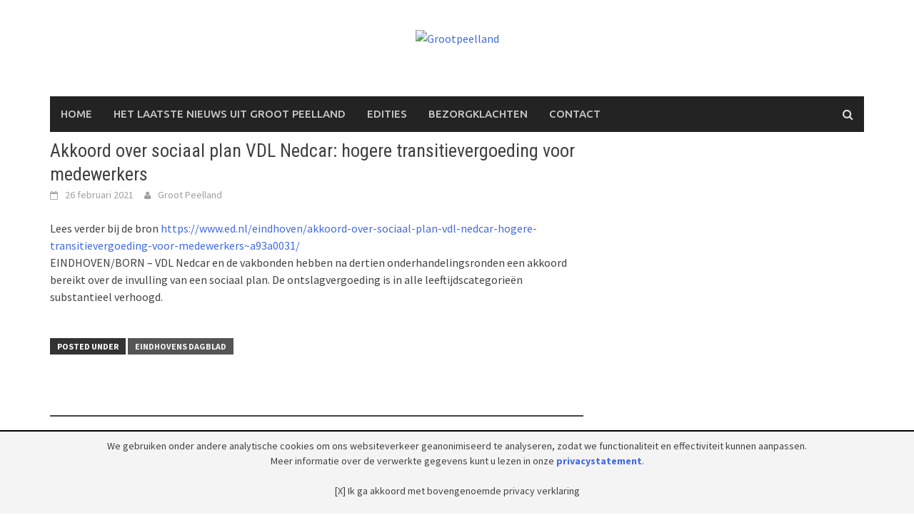

--- FILE ---
content_type: text/html; charset=utf-8
request_url: https://www.google.com/recaptcha/api2/anchor?ar=1&k=6Lc37IcUAAAAAFqkjn1wcCdtr6Ooz5UPBIjDbqSn&co=aHR0cHM6Ly93d3cuZ3Jvb3RwZWVsbGFuZC5ubDo0NDM.&hl=en&v=TkacYOdEJbdB_JjX802TMer9&size=invisible&anchor-ms=20000&execute-ms=15000&cb=m5bmkh15afu7
body_size: 45215
content:
<!DOCTYPE HTML><html dir="ltr" lang="en"><head><meta http-equiv="Content-Type" content="text/html; charset=UTF-8">
<meta http-equiv="X-UA-Compatible" content="IE=edge">
<title>reCAPTCHA</title>
<style type="text/css">
/* cyrillic-ext */
@font-face {
  font-family: 'Roboto';
  font-style: normal;
  font-weight: 400;
  src: url(//fonts.gstatic.com/s/roboto/v18/KFOmCnqEu92Fr1Mu72xKKTU1Kvnz.woff2) format('woff2');
  unicode-range: U+0460-052F, U+1C80-1C8A, U+20B4, U+2DE0-2DFF, U+A640-A69F, U+FE2E-FE2F;
}
/* cyrillic */
@font-face {
  font-family: 'Roboto';
  font-style: normal;
  font-weight: 400;
  src: url(//fonts.gstatic.com/s/roboto/v18/KFOmCnqEu92Fr1Mu5mxKKTU1Kvnz.woff2) format('woff2');
  unicode-range: U+0301, U+0400-045F, U+0490-0491, U+04B0-04B1, U+2116;
}
/* greek-ext */
@font-face {
  font-family: 'Roboto';
  font-style: normal;
  font-weight: 400;
  src: url(//fonts.gstatic.com/s/roboto/v18/KFOmCnqEu92Fr1Mu7mxKKTU1Kvnz.woff2) format('woff2');
  unicode-range: U+1F00-1FFF;
}
/* greek */
@font-face {
  font-family: 'Roboto';
  font-style: normal;
  font-weight: 400;
  src: url(//fonts.gstatic.com/s/roboto/v18/KFOmCnqEu92Fr1Mu4WxKKTU1Kvnz.woff2) format('woff2');
  unicode-range: U+0370-0377, U+037A-037F, U+0384-038A, U+038C, U+038E-03A1, U+03A3-03FF;
}
/* vietnamese */
@font-face {
  font-family: 'Roboto';
  font-style: normal;
  font-weight: 400;
  src: url(//fonts.gstatic.com/s/roboto/v18/KFOmCnqEu92Fr1Mu7WxKKTU1Kvnz.woff2) format('woff2');
  unicode-range: U+0102-0103, U+0110-0111, U+0128-0129, U+0168-0169, U+01A0-01A1, U+01AF-01B0, U+0300-0301, U+0303-0304, U+0308-0309, U+0323, U+0329, U+1EA0-1EF9, U+20AB;
}
/* latin-ext */
@font-face {
  font-family: 'Roboto';
  font-style: normal;
  font-weight: 400;
  src: url(//fonts.gstatic.com/s/roboto/v18/KFOmCnqEu92Fr1Mu7GxKKTU1Kvnz.woff2) format('woff2');
  unicode-range: U+0100-02BA, U+02BD-02C5, U+02C7-02CC, U+02CE-02D7, U+02DD-02FF, U+0304, U+0308, U+0329, U+1D00-1DBF, U+1E00-1E9F, U+1EF2-1EFF, U+2020, U+20A0-20AB, U+20AD-20C0, U+2113, U+2C60-2C7F, U+A720-A7FF;
}
/* latin */
@font-face {
  font-family: 'Roboto';
  font-style: normal;
  font-weight: 400;
  src: url(//fonts.gstatic.com/s/roboto/v18/KFOmCnqEu92Fr1Mu4mxKKTU1Kg.woff2) format('woff2');
  unicode-range: U+0000-00FF, U+0131, U+0152-0153, U+02BB-02BC, U+02C6, U+02DA, U+02DC, U+0304, U+0308, U+0329, U+2000-206F, U+20AC, U+2122, U+2191, U+2193, U+2212, U+2215, U+FEFF, U+FFFD;
}
/* cyrillic-ext */
@font-face {
  font-family: 'Roboto';
  font-style: normal;
  font-weight: 500;
  src: url(//fonts.gstatic.com/s/roboto/v18/KFOlCnqEu92Fr1MmEU9fCRc4AMP6lbBP.woff2) format('woff2');
  unicode-range: U+0460-052F, U+1C80-1C8A, U+20B4, U+2DE0-2DFF, U+A640-A69F, U+FE2E-FE2F;
}
/* cyrillic */
@font-face {
  font-family: 'Roboto';
  font-style: normal;
  font-weight: 500;
  src: url(//fonts.gstatic.com/s/roboto/v18/KFOlCnqEu92Fr1MmEU9fABc4AMP6lbBP.woff2) format('woff2');
  unicode-range: U+0301, U+0400-045F, U+0490-0491, U+04B0-04B1, U+2116;
}
/* greek-ext */
@font-face {
  font-family: 'Roboto';
  font-style: normal;
  font-weight: 500;
  src: url(//fonts.gstatic.com/s/roboto/v18/KFOlCnqEu92Fr1MmEU9fCBc4AMP6lbBP.woff2) format('woff2');
  unicode-range: U+1F00-1FFF;
}
/* greek */
@font-face {
  font-family: 'Roboto';
  font-style: normal;
  font-weight: 500;
  src: url(//fonts.gstatic.com/s/roboto/v18/KFOlCnqEu92Fr1MmEU9fBxc4AMP6lbBP.woff2) format('woff2');
  unicode-range: U+0370-0377, U+037A-037F, U+0384-038A, U+038C, U+038E-03A1, U+03A3-03FF;
}
/* vietnamese */
@font-face {
  font-family: 'Roboto';
  font-style: normal;
  font-weight: 500;
  src: url(//fonts.gstatic.com/s/roboto/v18/KFOlCnqEu92Fr1MmEU9fCxc4AMP6lbBP.woff2) format('woff2');
  unicode-range: U+0102-0103, U+0110-0111, U+0128-0129, U+0168-0169, U+01A0-01A1, U+01AF-01B0, U+0300-0301, U+0303-0304, U+0308-0309, U+0323, U+0329, U+1EA0-1EF9, U+20AB;
}
/* latin-ext */
@font-face {
  font-family: 'Roboto';
  font-style: normal;
  font-weight: 500;
  src: url(//fonts.gstatic.com/s/roboto/v18/KFOlCnqEu92Fr1MmEU9fChc4AMP6lbBP.woff2) format('woff2');
  unicode-range: U+0100-02BA, U+02BD-02C5, U+02C7-02CC, U+02CE-02D7, U+02DD-02FF, U+0304, U+0308, U+0329, U+1D00-1DBF, U+1E00-1E9F, U+1EF2-1EFF, U+2020, U+20A0-20AB, U+20AD-20C0, U+2113, U+2C60-2C7F, U+A720-A7FF;
}
/* latin */
@font-face {
  font-family: 'Roboto';
  font-style: normal;
  font-weight: 500;
  src: url(//fonts.gstatic.com/s/roboto/v18/KFOlCnqEu92Fr1MmEU9fBBc4AMP6lQ.woff2) format('woff2');
  unicode-range: U+0000-00FF, U+0131, U+0152-0153, U+02BB-02BC, U+02C6, U+02DA, U+02DC, U+0304, U+0308, U+0329, U+2000-206F, U+20AC, U+2122, U+2191, U+2193, U+2212, U+2215, U+FEFF, U+FFFD;
}
/* cyrillic-ext */
@font-face {
  font-family: 'Roboto';
  font-style: normal;
  font-weight: 900;
  src: url(//fonts.gstatic.com/s/roboto/v18/KFOlCnqEu92Fr1MmYUtfCRc4AMP6lbBP.woff2) format('woff2');
  unicode-range: U+0460-052F, U+1C80-1C8A, U+20B4, U+2DE0-2DFF, U+A640-A69F, U+FE2E-FE2F;
}
/* cyrillic */
@font-face {
  font-family: 'Roboto';
  font-style: normal;
  font-weight: 900;
  src: url(//fonts.gstatic.com/s/roboto/v18/KFOlCnqEu92Fr1MmYUtfABc4AMP6lbBP.woff2) format('woff2');
  unicode-range: U+0301, U+0400-045F, U+0490-0491, U+04B0-04B1, U+2116;
}
/* greek-ext */
@font-face {
  font-family: 'Roboto';
  font-style: normal;
  font-weight: 900;
  src: url(//fonts.gstatic.com/s/roboto/v18/KFOlCnqEu92Fr1MmYUtfCBc4AMP6lbBP.woff2) format('woff2');
  unicode-range: U+1F00-1FFF;
}
/* greek */
@font-face {
  font-family: 'Roboto';
  font-style: normal;
  font-weight: 900;
  src: url(//fonts.gstatic.com/s/roboto/v18/KFOlCnqEu92Fr1MmYUtfBxc4AMP6lbBP.woff2) format('woff2');
  unicode-range: U+0370-0377, U+037A-037F, U+0384-038A, U+038C, U+038E-03A1, U+03A3-03FF;
}
/* vietnamese */
@font-face {
  font-family: 'Roboto';
  font-style: normal;
  font-weight: 900;
  src: url(//fonts.gstatic.com/s/roboto/v18/KFOlCnqEu92Fr1MmYUtfCxc4AMP6lbBP.woff2) format('woff2');
  unicode-range: U+0102-0103, U+0110-0111, U+0128-0129, U+0168-0169, U+01A0-01A1, U+01AF-01B0, U+0300-0301, U+0303-0304, U+0308-0309, U+0323, U+0329, U+1EA0-1EF9, U+20AB;
}
/* latin-ext */
@font-face {
  font-family: 'Roboto';
  font-style: normal;
  font-weight: 900;
  src: url(//fonts.gstatic.com/s/roboto/v18/KFOlCnqEu92Fr1MmYUtfChc4AMP6lbBP.woff2) format('woff2');
  unicode-range: U+0100-02BA, U+02BD-02C5, U+02C7-02CC, U+02CE-02D7, U+02DD-02FF, U+0304, U+0308, U+0329, U+1D00-1DBF, U+1E00-1E9F, U+1EF2-1EFF, U+2020, U+20A0-20AB, U+20AD-20C0, U+2113, U+2C60-2C7F, U+A720-A7FF;
}
/* latin */
@font-face {
  font-family: 'Roboto';
  font-style: normal;
  font-weight: 900;
  src: url(//fonts.gstatic.com/s/roboto/v18/KFOlCnqEu92Fr1MmYUtfBBc4AMP6lQ.woff2) format('woff2');
  unicode-range: U+0000-00FF, U+0131, U+0152-0153, U+02BB-02BC, U+02C6, U+02DA, U+02DC, U+0304, U+0308, U+0329, U+2000-206F, U+20AC, U+2122, U+2191, U+2193, U+2212, U+2215, U+FEFF, U+FFFD;
}

</style>
<link rel="stylesheet" type="text/css" href="https://www.gstatic.com/recaptcha/releases/TkacYOdEJbdB_JjX802TMer9/styles__ltr.css">
<script nonce="qc_IrgTdkt3x_pwS_WhOsA" type="text/javascript">window['__recaptcha_api'] = 'https://www.google.com/recaptcha/api2/';</script>
<script type="text/javascript" src="https://www.gstatic.com/recaptcha/releases/TkacYOdEJbdB_JjX802TMer9/recaptcha__en.js" nonce="qc_IrgTdkt3x_pwS_WhOsA">
      
    </script></head>
<body><div id="rc-anchor-alert" class="rc-anchor-alert"></div>
<input type="hidden" id="recaptcha-token" value="[base64]">
<script type="text/javascript" nonce="qc_IrgTdkt3x_pwS_WhOsA">
      recaptcha.anchor.Main.init("[\x22ainput\x22,[\x22bgdata\x22,\x22\x22,\[base64]/[base64]/[base64]/[base64]/[base64]/[base64]/[base64]/[base64]/[base64]/[base64]/[base64]/[base64]/[base64]/[base64]/[base64]\\u003d\x22,\[base64]\\u003d\\u003d\x22,\[base64]/Cnwl1dRUzV8KXw5rCnsOYPcKiwqdswqMlNQx8woTCg1A8w5PCjQh/[base64]/CrsKnexLCrE/Cq8Ktw7TCgsO9WcONw7gYwpTCosK/In81UzIaCcKXwqXCuHvDnlTCkisswo0YwpLClsOoN8K/GAHDvX8Lb8OZwqDCtUxUfmktwrbClQh3w6B0UW3DnRzCnXEOCcKaw4HDssKnw7o5OkrDoMOBwozCqMO/AsOaUMO/f8Kww43DkFTDrhDDscOxHsKqLA3CiQN2IMOZwrUjEMOGwrssE8K7w5pOwpBmEsOuwqDDt8KDSTcNw5DDlsKvDA3Dh1XChMO0ETXDpCJWLUpjw7nCnWzDpCTDuT4dR1/DmwrChExtXCwjw4zDkMOEbnzDh15ZGwJye8OFwofDs1pAw7c3w7sXw6U7wrLCisKzKiPDmMK1wos6wr/Dr1MEw4x7BFwDd1bCqk7CrEQ0w5s5RsO7IRs0w6vCgMOHwpPDrBwBGsOXw4tnUkMawqbCpMK+wpjDhMOew4jCtsOVw4HDtcKXUHNhwpfCvSt1ARvDvMOAO8OJw4fDmcOCw59Ww4TCk8KYwqPCj8KpEHrCjSVbw4/Cp0jCvF3DlsOCw68KRcKrbsKDJHDCihcfw6vClcO8wrBMw4/DjcKewpXDsFEeDMOkwqLCm8KNw7l/VcOrd23ChsORFzzDm8KvYcKmV39uRHNtw5AgV11KUsOtXsKxw6bCoMKGw6IVQcKaT8KgHTFRNMKCw6nDt0XDn1fCimnCoEdUBsKEXcO6w4BXw6knwq1lDR3Ch8KuTwnDncKkT8Kww51Bw5lJGcKAw6XCsMOOwoLDpA/DkcKCw7bCr8KofGrCjGg5R8OnwonDhMK5wp5rByETPxLCjB1+woPCh3g/w53Cj8Ovw6LCssOhwpfDhUfDu8O4w6DDqlbCj0DCgMKxIVV8wolYYlXCjsOhw47CnXfDpmfDkcOLBiJ7wr4Yw7g7ajEOXF8MXxRxL8KpNcOTBMKdwrrCpTXCk8KLw5FmQDZfBwDCsl0sw5/CncOcw6DDp3lYwrLDmgVUw6/CtiZaw7MAWsKGw7pRYMKfw7sYaggywpzDmUR6I1lxQsKtw4FodSAQEcKkSRPDs8KPDHXCs8KnLcKeEGjDs8K6w41mN8Kyw4JTwq7DsFl2w6bCl1bDqH/CkMKIw5HCiANOMsOww7hXawXCgcKaGGkQw4swK8OEeSJUesOMwrU6ccKBw7nDrGnDvsK+wogiw4lpI8KCw48GYmp8aylpw7wKLCLDukYpw67DosKHC2oFfcKzCcK4N1dIwpzCqGRNfCE+NMKjwo/Dnighwpd/w5RLORXDmUnCucKTGsKIwqLDscOhwofDhcOHPjTCj8K3UyjCjsOuwrBqwrLDvMKFwoRwYMOlwqhPwrQawprDjXgqw4dmbMOEwqosPsOhw5DCocOCw6hqwr3DqMKTRcKFw5pgwpXCjRs1C8Ojw6Idw4/CkVPCo0nDsDU5wpVKX13DiVbDiQtNwrTDqsODNVlewqgZLkfChsK3w4LCkhHDvgrDsT3Cq8OwwpdPw7kKw5zClmnCgcKieMKCw7kyOWxSw48LwqQUf0RIJ8Kgw71Awr7DggslwrjCi2zCnE/Cvk84wpPCoMOhwqrCmCsNw5c+wq1SBcOzwqDCjMODwoPCrMKsdB4ZwrzCo8KTeBTDjMOtw6FUw7/DqsK4w6JObWvDqcOSHx/CrMOTwrhAaEtzw71IY8OJw7DCk8KPXEoQwooJd8Ofwrw3JS5ZwrxFZVDDoMKFZwrDlE9udcOzwprCksO/w6XDiMOCw6N+w7XDrMKuwp5uw6HDucKpwqLCm8O1HDAVw5rCgsOVwpDDmC4/Phoqw7/DhsOMBl/DsWLDosOYFXjChcO3Y8KYwrnDk8KKw57ClsKpwoAgw74vw7kDw4TDpFjDimXCt23CrsKkw7/DsXNgwo5lNMK7BsKDRsOWw4bCtsO8KMK5wq9sa2t7O8K2IsONw7wdwpxqVcKAwpMLWipaw71VVsKGwqYYw6PDh3lnWjnDs8OHwr/CncOXIQjCqMODwrkXwpMJw4pQHcO4RVRwD8OoUMKDKcOwBhLCnUsxw6HDjnI3w6JVwq88w4bCsmI2E8OSwr7DtnoRw7PCqEDCm8KUBlPDssOHD2pUUXkVLMKhwrfDj33Cj8OVw7/Dl1fDvMOEUQPDlypMwotcw5xAwqrCq8K4wqAgC8KNajfCkh3CtT7CoDLDv18rw73Dn8KgKgw7w4k/TsOYwqINd8OYa2hdTsOYEMO3bcOYwqXCrzzCgUc2JMOUNTrCtcKowqDDjVN5wqppGMOQLcOhw5TDpSZew6TDjkkJw4DChsKyworDo8OWwo7Cr3nDohNzw7rCuCTCu8KDGEcAw5fDqcKmAXnCsMKnw60YDhjDu3nCvcK5w7LClBIEwpzCugXCrMOZw5EOw4Mow7/DiiAhGMK8w6/Di00LLsOrRMKEDBbDh8KMSB7DlsOAwrELwpxTJT3CjsK8wogtFMK8w7wPYMKQQ8OqH8K1KDRiwokAwrpFw5rDqlzDtg7DocOSwpTCrMKdCcKJw6vDpUrDvMOuZMOzdWQeEw06NMKmwo3CmBonw5TCrmzChC/Cry53wrfDj8KdwrdgLmx5w6/Cl3nDsMKqJlgow6cZUcK5wqRrwolvw4jCiUnDpHFMw50EwrkLw5DDmsOIwqrDqcOaw6o9PMK0w4XCsxvDrsOzfXbCvUnClcOtKQ7CjMKvWXnCncOowrI0CQQTwq/[base64]/CgFVdw5vDpAwnIFjColltw7PCqmbDp2/DoMKMAkYTw4/CjyLDqxTCpcKIw4rCicKEw5Ywwpd6MW3DtSdBw5TCpcKhJMKPwrfCucKFwrFTCcOsMMO5w7Ufw7V4TDMkHxHDgMKWworDu1zCrTnDvXDDrTEpVlFHSy/Co8O4SWgKwrbCgsO5wo5oesOvwod/cwDCrm0Hw47CssOvw7zDh28Cbz/CkGtdwpUGKMOewrXClS/[base64]/ChMOxcsKPOVoSwqpeYsKvcMKrw61qw7nDtsOLUioGw7Yawr/DpijCpsOmUMOJNzvCqcOVwrpMw68Ew6HCi0bDmEkpw70BHgjDqRU2GMOIwozDt3gPw5PCo8KASHgKwrbCgMOyw5vCp8OcbBsLwogzw5fDtmEdQQXDrgLCu8OMwojCtTpSP8KlDMOPwpjDoV7CmH7Cn8KADlYlw7NCM0/Dh8OQWMOBw4rDrlDClsKdw6wuY19gw47CocOUwrchw7nDjmDCggvDlF87w4LCssKEw43DoMOFw6zCqwRdw7UsXMOCAlLCkwDDh3EDwp4KJiUfDsK6wrZHHQsdbmPCiCHCicK6JcK6U3zCihgXw5BYw4jCo0tBw7YLYT/Cp8KQwqkyw5XCucOkf3REwozDsMKmw5ZfNcOSwqsDw67DrsOOw6sgw7wMwoHDm8O3YCnDtDLCj8O4b1lYwrNzCFPCr8KED8OjwpRgw7tIwrzCjcKVw5kXwprCn8O6wrTCv2dCZTPCr8Kswq3DtHJow6t3wprClQR8wpfCjgnDosK9w6Qgwo/CsMOlw6A8RMKZXMO9wpLDrcKgw7RsVnwRw69Zw6bDthnChCEDQDoPF1fCssKTZsOlwp1gE8OnUMKFURRheMO2CCUYwrpAwoUFb8KdD8OiwoDChz/CuysmNsKjwqnCkQJbJcKLDMOpKFw6w7bDncO2F0XDssKUw446fm3Dq8K1w51hTMKnSinDp0V/wq5Tw4DDrsO2TcKswqTCgsKOwp7CoFBhw4nCjMKcTi3Cg8Orw7V6JcKzEiwQDsK5csOVwpvDmUQhJsOIRMOsw5/CsgrDncOBcsOSfzXCm8K/O8Kjw6c3ZwwJRsK2P8O/w5jCt8K+wrBpbcKwdsOYwrlAw6HDnsKvFUzDixgAwqNHMlpiw47DlhjCr8OvfXZ1wooMNnjDg8O8wojCi8O2w67Ct8O/wrPDvwYXwqPCkV3DoMK1woU+ZgHDuMOqwqPCvMKOw6JLwo/DoDcpUlbDjRbCog8uR1bDmQxbwqPCpFUKM8KhI2FSZMKjwo/DlcOmw4LDmEMXa8KkFMK6H8Oew5lrAcKkAMKlwo7Cj1nCj8Owwrpaw53CjTwFIFbCosO9wqJwNEkgw6p/w5wDYsKTw5/Ck0opw70CPCjCqcK5w7p8woDDmsK7T8O8djhuc3pYVsO8wrnCpcKKZyVkw5A/w5HDn8Ovw5U1w4DDtyM7w77CtzvDn2bCtsK+w7sBwr7ClsOZwq4Gw5rCjsOxw7XDmsOvccOeAV/Dm3wFwoHCp8Kewq8mwpTDicO9w6ANGzvDrcOQw7YNw61cwqnCtStvw58DwrbDsUNow5x8FEDDnMKkw6UQO1RXw7DCjMOUOA1RKsK7wogfwpdOWTR3UMORwqc/NW1gYxVXw6FGfMKfw6QJwr1vw67CvsKVwp19eMKvZlTDncO2w6zCqMK1w5JvG8OXfcKMw5/CvjIzIMKgw73CqcKzwrdcwqTDow0sRMKae0svFcO6w4IRP8OFWMOcHEXCtWl4Y8K3SHXDlcO6FjfCucKQw6bDucKrFMOGwqzCl0fCmsKIw7jDjzzDrnHCkMOeEMKew4Y+QCNawpIJVDAyw6/CtMKww7TDksKiwp7Dr8KIwoNMYMOfw6vCq8O9w70ncXDDgWRpVVUjw6Jvw7Nlwo3Cm27Dl10IKBDDicOtUXfCrHXDsMKVEx7CjcKTw6rCqcKDJmxYGVdUDsKbwp0MKRHCpHBPw5XDpBlNw4MnwoPCs8KmJcKow5zCucK1KV/Cv8OKIcK7wpB/wqbDs8KwMGrDrWkcwoLCllJcYMO6Q2FewpXCjcOUw7LCj8KKOErDuzthesK6BMOracKFw4pcI27DjcO8w57CvMO/[base64]/[base64]/Cu8Kbw5Ilw4JUw6jDjsKRRSfDuMODdG1aw60IXiM5w4TDqWrCuHLDt8O9w5IibELClDBAw5vCkH3DtMKzT8KvYMKhcSfDmsOZd2TCmlg9YsOudsORw7Biw417a3Jiwr9uwqwAVcK4TMKFwqdVBcORw6DCp8K7BhZfw65gw6LDryxJw5/[base64]/Di8OFw71JMDTCuynDnR4ww58XcDjCtQnDrMOmw4hyDgVyw6fCvsO0w7TCqsKFTTxZwp1TwqNUATFeSMKGV0TDqMOow7bDpsKvwp3DicOdwpnCtS7CtcOBFy3CuzkXABVMwq/DlMO6JMKtLsKUAmnDg8Knw5czZsKhAWV0TMKPTsK7VSXChGnDmMOQwoXDmMOADcOawoTDl8Ouw7DDm0Rmw5crw4M7MF43dgRowrfDpXHCnXDCqgTDrD3DjTnDqSfDmcKKw4YNDX7ChkpNF8O8wpU/wrDDs8K/wpAUw4k7B8OKG8K2wppYWcK8wqLCo8Oqw55bw45Vw7ZiwqFLFsOTwo1XNxPCjkIvw6TDsQHCjsKuwqNpSl/Ds2VGw7pKw6AJBsKWM8Oqwq8PwoVgw594w51uIBXCtxvCoxHCv354w5PCrcOpe8Ozw7vDpsK8wr7DmsK+woTDp8KWw7/DosOHHTMOdEpDwqfCkxM7V8KDI8OCcsKcwptMwrXDoCQiwooNwoRbw45gYXEhwo9RWjIsMsKjCcOCYEMzw6nDhMO2w5DDmE0JfsOvAWbDqsOLTsKpAXjDvcOTwq4UZ8ObY8Kmwqd1TMOQcMKow6QPw5UVwrTDkcOOwqbCuQ/[base64]/CsMOiRRljZDEaw63DjkJlHMOdwp9HwpoKwpLDkWHDssOzNMKhTMKIIcOGwr0twp43VWYZb3V7wpwzwqQRw6VmRx/DiMKxcsOnw4tUwqrClMK/w7bCv2NXw7zCmMK+IsKxwoTCo8KxOGvCvnbDjcKNwqTDmsK/ZcOzPyjCpsKiwoPCgy/CmMOyOzXCvcKUL0A5w64Rw43DokbDjEPDjsKcw5UEB3LDvnPDtsKjfMO8VsOwU8O/[base64]/wrh1wpbDhsOzF8OeX8K4KAPCi8OvH8OCGMK5w5dwRz7CoMOkBsOyA8K1wql/Czdkw6vDl1coScKMworDlsKIwpBzw7vClmpgBidKLcKgOsK5w6URwpp6TsK0cHV5woXCjk/Dj3vCuMKUw7DCl8Kmwroww4VGOcOzw4PCscKPR37DsRhPwqzCqF1iwqEqCsO0TcOgCQYXwpl0fMOhwoPCjcKvLMKhLsKOwod+RWzCvMKlJMKjfsKkLXYxwqhJw7cmYsO6wojCtsOGwol/AsODRx8tw7A/w6HCokfDtMKZw7wywoDDmsKdacKeJsKTcylzwqdZB3XDjcKHIFBTw6TCnsKuYcOvCE/CsSXCvxVUVsKKEsK6V8OwL8KIRcOXNMO3w5XCtgzCswPDuMKnS3/[base64]/CgHzCiE9AwpMmRGkmdMKUwr/DtVvDpiwvw6vCjUDDpMOCcMKZwoVbwqrDi8K8wog4worCk8Ohw5JRw7BOwqzDl8OCw6/CuSXDvzrCjcO8fxzCuMKeBsOMwo/Cv1zDh8OCwpFxKsKywrI1N8KaKMKAw4wIPsOQw7LDlcOqeQ/CimjDo3IxwqtKe0xubzzDv2bDrcOuXnxWw60Nw45+w5/Dg8Onw44+NsOfwqlGwrsAwpfDoRDDvCzCn8K2w7rDkVbCjsOfwqPCiC3ChMOrbMK4NiDCnDTCl2rDl8OPKHh4wpTDrcOEw5VBWFFHwozDr1nCgMKEeiLCvcOYw6nDpMKrwrvCmcKjwqoXwrjCu0rCmD7CkHvDssK/awfDjMK7J8O/[base64]/CvcOzIW0aZyLCqhPCl8OIw4nCsS7DlWg7w49SWTolKnBvcsOxwoXDuAvCgBHDqMOFw4EawqtdwrNZTsKLYcOmw6VKHx05fRTDlAodfsO4wqdxwpPCkcOAesKSwo/CmcOgwoHCvMOtIMKbwoRTXMOLwq3ClcOgwqLDlsOAw7IkJ8K6bMOsw6jDg8KKw5tjwoLDhMO7aD8OPxZ/w4ZsYVYzw6xEw51XZ33CkMOww543wp8CQmXCrcKDVCDCpEE3wqrCt8O4dT/[base64]/CgT0MPTJdw6PDncOtMsKgw6xUw7t4w4YjwpLDl3FrCRlQOBtaAXTCp8OxGCsMBA/[base64]/[base64]/Cv8O8RMOhRMKtw5XCjEQwUMKYRhrCjW7CrVHDoEQXw7MOIlTDscKbw5DDo8KwOcK6CMKjfsK6YMK6R0lkw5Uld3A6wqrCjMOkAR7CtMKDJsOqw5AowpV+ZcKHw6vDucKHI8KUPTzDk8KGXwhNTFTCslgJw4MpwrnDsMK5RcK/bsKpwr14wrhRJl5OAiTDisOPwr7CvcKIbU5fCsO/FAgQw4R4PXl5I8KTecOKPiDCgxLCrgdFwp3CuWnDiy3Dt0Zbw4Z1QTYYKcKZWsK3ZCMAfWV7DcK4wrzDtRDCk8Orw5bChS3CmsKowrMaOVTCmsKkFMKHekRhw7dHw5TCgsK+wovCvMKAw65STsOjw5xvb8K5ElxrSE/CqXPDlmPDgsKtwp/ChsKcwqfCsAdnEsO9WAjDt8KgwrJ5ITfDmFrDogHDlcKpwozDtMOfw5tPEBTCmR/CpH5nIMOjwoPDlynDokTComIvPsO2wqkiCxAKK8KIwrVKw4PCocONw5tDw6HDpw8Dwo3CmzjChsKpwrB2Y0rCozHDhkHCvBHDvMO3wrxJw7zCqFlmEsKYTgLDqD9tGhjCkXbDucOmw4XCvMOLw5rDjD/CnHs8T8OjwoDCq8OabMOew5dxwo3DqcK5wqxWwpk4w4F+DcO1wppldMOxwq8zw4dKesKyw7dPwpvCjk1AwoPDu8O0RXvCsRpdNR/ClsOxbcOOwpnCksO6wpJVL3PDp8OKw6fCvcKlZ8KcCl7CnV9gw41Lw5TCosK/[base64]/Dp3rCsRAdSsOiFBnCm1nCsERxWF/Dp8ONwrNMwplNRMO+ZxXCqcOVwoXDgsK7S2vDucO3wqQBwohIRABiCcOZJBQnwpbDusKhcxwqWFJwL8KsVMORMAHDsxwbH8KePsO9PH0nwr/[base64]/[base64]/w6nCvsONw6PDksK4wpPCqkRRwqsnfMK3w40HwpdKwoHCux/DhcOfcCvCmMOkXUvDq8OkWH14McO2SMKUwrXCusOnw5PDs0AeCXbDrMK/wrE8w4jDkG7CmsOtw4jDh8Ofw7AGw7jDj8K8fw/DrwdQCzfDhSx7w54CIEvDh2jCkMKgXGLDn8KHw5RENzgGWMKKJ8Knwo7CisKRwqnDoGgYSE/ClcO9HsKCw4x3U2fCu8K2wp7DkT8/cDjDo8KeWMKtw5TCtRJcwpNgwofCuMOzUsOWw5rCm3zCpzgnw5rCmhNBwrHDtsKyw7/Cr8KeQ8OHwrLCh0TCoWDCgHdkw6/Du1jCk8KWNlYDRsO+w7DDvgx/IVvDvcOZD8OewoPCnTDDssOJOsOaJ0RuUMKdecOtfg8cXsOKCsK+wq/CnMKcwqfDiCZmw6Z3w4/DjMOvJsKxBMKmMsKdO8K7IMOow6rDpUDDkUjDrmw9F8K2wobDgMOwwo7DhsOjIMODw4DCpG8VOGnCujfCn0BPC8OXwoXDrDbDtCUpCsOawo1ZwpFQXw/[base64]/w6JFeGpkw53DjUVgwrZXwoXDti8IPBA9w5oSworCo3YXw64Lw6bDsVPDq8KAF8Oww4PDgcKMecOVw5IORcO/wrcRwq4Cw5zDl8OEHX0pwrDCgsOQwoAVw5/CnArDgsOKBSPDgjxWwrzCisKaw6lDw5h0OsKffBpWPHREKMKFHMKCw6o6CT/[base64]/CkXJHw50lSGHCg8Kyw4DCn8OhPnVbZcK2JXc5wqRJaMKKesOecMK5w65ww4fDn8Oew6xdw6EqW8KIw4zCn1PCt0s6wqTDn8K7MMKRwoozFG3CtA/CuMKwHcOzFcKIMgfDokk5CsO9w5XCu8Okw412w7nCvMK0BsOzPlVBF8KhUQxPRGTDm8Kswod3wpjDuV/[base64]/DgWrDt8Ocw7HDocOpw5JkC8OBwqsCw6M0wp0tdsOZBcOcwrLDhcK/[base64]/B8KGI8OmwqsIw63CmjNXEMKIE8OQX8KIA8OUBRXCs0XCjGDDs8KtPsO+F8K2w4phW8KqX8Onwq8HwqwhBEg/PMOEexbCgcKnwp3DgsK/[base64]/woJtHinDmxXCh8ONw4LCl3tNw63CiGomwp/[base64]/wopwZQDCoUfCmsKAShxCwrIFGcO2CQrDtsO0dRZdw5TDucKsPUFebsKzwrp4MglaJcKPZ3bCiUXDkxJSB1/[base64]/wp5FSUTDscOGwpTCjxjDpsONwqBpRMO0wodIJcObYTPCiQhKwqFRUljDngrCjx/ClsORIsKET17DhcO+wq7DulZaw67Cv8OzwrTCncOze8KDKQ5TP8Ohw4x/BxDClVbCi1HCt8OFVG0GwqFgQjNfQcKOwo3CuMOQQW7ClXE0VgxdZzrDmw8OaSPCq3PDkD4kLG/CmcKBwqnDsMOew4TCqUEvw7/DuMKJwpgvQsKuVMKCw4hFw4t8w6vDr8OKwqhoJFxuScK9fwgpw4orwrRoZhpyajHCtHDClcOXwrxiGCoRwoHCocO7w6ksw7bCt8Kawo0GasKQXHTDpCEtdW7DqF7DvcONwqMiw7x0KyovwrPDjxt5e3xcbsOlw5vDlQzDpMKUGsOpJzNfXCfCrGjCrcOEw77Coi/CpcKwCcKiw5Mrw7rDksO0w6NaRMOxAsK/w5rCujcxKB3Dun3CqzXDvMOLWsOQLygHw4V2OkvCtMKAKcKWw6Yrwrssw5obwrnCiMKswp7DpVRPN2zDvsOLw67DrsOxwpnDgQZZwr1/w7TDsH7CvsO/fsKewpPDmcKLUcOgSyYsCMOrw47DmzLDiMOfaMKNw45fwq8dwqXDqMODw4jDsl/CvMKWGsK4wrPDvsKkSMK9wrovw4Q4w4NrDMKuwodCwooUVEfChXDDs8O/acOzw5PCs33CpDsCL3zDqsK5w77DqcO7wqrCl8O6wqbCsRnCuGxiwoZow4PCrsKBw6bDmcKJw5XCryvCo8KeNXdPVwdmw7nDgWrDhsKdWMOYPsK4w4TCmMOiScKsw5fCowvCmMOWNsK3JjfDmg4uwptHw4ZdTcOKwojCgT4dwppfSjhMwrHCtGDCiMOKWsOGwr/CrgoNCADDnDlQd0/[base64]/DscK8Hl9Bw7fDojfClcOiAV/DoMKELl1qw5ECw4sXw68vw7hnX8OkIWrDv8KiF8OmA2pewp/[base64]/w6HCqcK2w4rCgMOUw5PDmsKOUGANw4FkfcOWLTDDvsKQeUzCv0QdWMK1P8KqccK7w6lNw50Hw6Zbw71mXmtdQ27CqiAyw5nDgMO+eg/DlQLCkMOFwpJhwoDDl1fDv8OtGMKYJAQKA8OJFcKSMyLDrkXDqVZqVMKBw73DncK4wpnDkyjDvsOYwo3DrHjCl19vw5wuwqEcwplXwq3DkMKEw6XCiMKVwoMKHSYqISPCmcK3wppWUsKlRThUw5Q9w5HDhMKBwrZFw5t6wr/CpcO/w7zCpcKMwpY1CgzDg1jCpkBqwolfwr9kwpPDnW4Mwp85EMK8VcOWwoLCoSpSA8K8ZcOAw4U9wptzwqdMw67DrgAiwqVubWZ7BMK3QcOQwpLCtGUyVsKdIXVWeVdpSEJnwr/[base64]/wo7CosKFI1XCisOUw7PDgQUfw7LDgGV8woA3BcK+w6MFJsOCVMKYBsOVPcOEw63DoDXClMOveEAeOl7DmsOkYsKtDHE/UkMHw65KwoBXWMO7wpsUbx1QP8OyZcKLwqzDhnLDjcKPwpHCpljDiz/Do8OMCcOowqNlYsKsZ8OuZzDDg8Ohwo7DhVwGwrrClcObAhnDocK1w5XCmVLDhsO3fkkDwpBiIsObw5Jlw7/DuGXDoTcxUcOZwqgbZ8KzUUDCgDBtw5nDvMOdMMKDwrHCnF/[base64]/DncKvw5BYw5vDpcOywpJTL8OYwr1jw67DnMONc03Coz/DkcOxwpFHVw/[base64]/w7lvGwvCjkjCh8Opw4hoRG/DmMKcZkUgwqPDo8OVw63DtAkSXcKMwrEMw6E7Z8KVMcOdR8OqwocPKcOoOMKAdcKlwo7CqsKZby8sTWNrICInwqF2wq/Ch8K2acOmFinDpMK5PF4YVcO3PMO+w6fDt8KUWBZfw5vCkAzCmF3CjMOMw5vDvF9mwrYTMzrDhnnDucKJw7lhBC57eR3DnATCqDvCpMOYccKtwonDkh8ywpzCmcKnXMKTCMOtwoVADMO+J04tCcOxwodoKCc9JcO8w6xXD0V/w7zDuxY1w4XDscKGN8OWSCDDtHIkQX/[base64]/CgWw3f2/Cv8OBwpbDlsKEJUzDvcOLwpHCs0RWS03CncOgPMKAATTDrcKPJ8KSERvDtMKeMMOSQ1DDg8O+B8KGw6otw7BfwqHCosONGsKcw7s2w4tyXnnCr8OOWMKDwq/Cr8OTwr5gw6vCpcO9ZAA5wrbDgsO2wqdgw5fCvsKDw7oZwoTCkWLCoSVSG0RVw7M5w6zCgn3CuGfClWQXNkQqfcKZBsO/wqrDlwLDuQfDncOWIFt/c8OPT3I0w4gvBFpawocrwrnCqMKQw7PDt8O5QCsMw7HDlcOzw7BBUMO6GhTCqsKkw6Y/wrAxVjbDosO4GRBxBj7DjgHCtQEyw5giw4A6AsOVwo9AXMKWw4wYT8KGwpcECghFHRAhwr/[base64]/CpcKUw67DqwMQw4PCl8OKw6PCjip0XCdxw6jDg2N9woQ9PcKBU8OEVR9bw5LDoMOmDQFTSVvCvMKaWFPClcOmdWhKJQMrw51DAXPDkMKBSsKmwrB/wprDvcKeQk3Cpj5zditzfMKlw77DtGnCsMOJw6AEVFczwrxpH8KKYMOawqNaans7fMKHwpQFHUh9PVLDnB3DvcOcHsOOw5wfw5NmRcORw6Y0MsKWwrAABW7DkMKMX8OAw6/DpcOuwozCqBjDmsOHw4t5K8OSSsOIP13DnhLCo8KCGWDDlsKKFcK/M2bDhsO7CBg7w5PDv8KdAsOvIU7CngfDlcKowr7CiEEPX3ghwrskwpYuw57Ck2LDv8K2wp/ChQESLTY9wrFZJSc5VjLCs8OJGMOlIhp9PWXDv8OaNQTDpcKZeR3DlMOgEcOfwrUNwoYHTjHCqsKpwq3CnsOTwrrDusOow53Dh8OWwqvCucKSFsO1bBbDlU3ClcONZcOfwrMHCzZPGQ7Dlw8kKVrCjTV+w4o5e2ZsLMKHwrrDjcO/wrHCvDLDq3nCskJCRsOGQsKOw5pKOGDCrGtzw75xwqrDvTFKwqXCqjDCiV84Ry3CsHLDjGUlw7YwPsKRL8K0e17Dh8OHwofChMKRwprDksO0KcKNZ8KdwqlzwojDo8Kyw5YHwrLDjsOMFGfChSwzwqjDswbDrE/CpMKxw6ASwqLCvTfCjBVEdsKzw7fCgcO4JCzCqMOcwpMaw57Coi3Cp8O5L8OowoTDqsO/wrkzJMKXBMOsw4jDjALChMOEwqXCiGrDlxkcX8OZGsK3ScKuwosJwrfDgnQAEsOtwprDu3EmSMKRwqjDucKDFMKzw6nChcOKw5lsTE16wqwPJsKTw4zDkDUQwpPCjUPCuyPCpcKtw4tVNMK+wqUQdSNNw5jCsm96eEMqd8KJcsOMcg/CqHTCgXUjJToKw6zDlXcXKcKWAMOobk3DvlBcEMOJw6wjfsOuwrtgBcOrwqvCjzUoZlV1Oi0YX8Kgw6TDoMO8ZMK6w4pgw63CiRbCuwxyw7/CjkbCkMKww4I/wonDlUPCmmdNwoUCw4vDnCoFwpoEw6DCrVHDrjJzDjpTZCduwpbChsOVL8KIJjAXfsKjwoLCk8KUwrPCscOcwpUwLT/[base64]/CvsObVB7CiVZAwqHDjsOjwr8ZwpHDn8Obw6PDk0/Dui9rwpPCvMOkwqwiGCNLw4Btw4obw4DConp5elvCsRLDrzQ0CAgwDcOwVncEwrhrfw9uQCLCjE4kwpbCnsKYw4ApRTjDk0k/w70aw5zDrSRpWMK9eDR7wpYkM8Ozwo8dw43CjEImwqrDmsKbHR3DsSDDo2xxwog+BsKcw6I3wqXCo8K3w6zClTtbT8K1UcK0FwzChUnDnsKPwqRDYcOTw6s9YcOaw4FIwoRZJsKcJUrDjEfCksKzJmoxw501FQDDhQZMwqTCt8OCB8K6HcOvBsKuw5/[base64]/VMKbOcKLw6bCp8Ojw4ZxVWLCn8KZwqhuUMK2w67DtkzDoU96wr43w4ElwrfCqUtCw77DuXHDnsObQ3IMKzUqw6DDmHQrw5paZnw0Xz53wq5qwqHClh/DuQPCqFZ9w7clwo0/[base64]/[base64]/w7PDqcObwq/DgcOqPsOYPgc3wrVlX2rDrsOqwpdIwobDmmvDkljCkMObWsO9w4YNw7wKWkLCin/DhS9nbwTClF3CpsKHFRLDvFZww6LCk8ONw7bCvjViw7xpL1XCjQlAw43Dg8OlKcOaRgcSKUfCkiXClMO7woPDpcO0wp/DmMOewolmw4HDrcOkUDwHwotpwpHCgXbDhMOIw5hnAsOFwrcxB8KawrtYw6IpLkbDhcKqI8OqWcOxwpLDmcOxwoNdUmMcw4fDgHhnZyfCncOpNkxpw4/Dj8Omw7FBRcOtNGh9E8KQIsOTwqDDisKTRMKQwo3Dj8KDb8OKGsOTT31Jw5xPeDkeWsKRMlpydgnCtcK8w6FQdGl9HMKtw4XCmDIMNjkcMcOpw6/Cm8Onw7TDksKEJ8KhwpPDl8KpC13CrMOnwrnCg8KgwokNTsOGwrzDnUrCujvDh8Opw4XDni3DsW0zGk0iw68cDMOVJcKAwp9Iw6cpwpLDl8OUw7sew4rDk0MOw4IURsKLMjTDlBdFw65Gw65XDQXDgCA2wq1VRMOQwowLMsOUwrgDw5Fjd8KecUwdK8KxOMKoXGg/w6p1a1/CgMOXF8KJwrjCnQbDtjjClMODw5TDm1RPZsO8w6/CgcOsNsOow7NfwoXCssO5Y8KTYMO7w7bDkMOvGnoGwoAINcK/X8OSw6vDnsKgFBYqaMKWV8Kvw6EEwpTCv8O6f8O7Z8K4N2rDi8Kswo9VbsObNgVjD8OkwqNKwoxXRMK+GsKPwphMwp4lw5vDisOrfinDkMK3wqQRKgnCgMO8DsO+NVHCshfCr8O4cC0uA8KiFMKhATUKUcOUF8O8TsK3NsO6BAYEH04jXsO/LS09QQTDhGZrw6dadyFje8O0T0XCjFUZw5B6w6ZTVE1zwoTCuMKTeCpQwrBUw4lBwpLDoiTDmV/[base64]/aAk3w4rCmyMewobDgcOYwoTDsXwvwq8fJQXCphV5wpTDm8OEPynCosOOYwLCgh7Dr8Opw7vCpMKMwq/Dv8OdZWXCh8KoOjQRO8K8wojDmjkeZXQMZcKhGMK6RFPCo1bCnMObUA3Cm8KFM8OVZsKuwoQ/DcOdbcKeNx1FSMKqwox7EWjCpMOTfMO8OcODQ1HDvcOew6LChcO+diTDmwtjwpUww6nChsObw7BZwroUw4/[base64]/[base64]/RMK8JH5mc2LCnMO3w5nDlcKiwqLCqB7Dv20Jw5M2BMKnw7DDhgLCtMKNQsObXyDDq8OTemNawrjDtcKjbxLCmFUcwqPDiHMqaShgP007w6Z/emhew6jCnwtFQ2DDgVzCs8O+wqIww5HDj8O0O8ODwpgXwoHCtBt0wr7DuUXCkjxow4Row6kVYcKkc8OfWsKOwpN1w5LCowckwrXDrkB8w6Itw4hIKsOIw5lbP8KGJMOKwpxFMcK1L2zCswvCjMKcwo4gPMOnwp7Dq2fDocObUcOuPcOQwrQGUBgIwr9/wrjCm8OmwpVvw4d0MnAdKwrCt8O1bMKEw4XCsMK1w6BRwrY1DsKtNVLCkMKcw5vCiMOuwq8VNMKzRRXCg8KvwoXDhSZ/I8K0NyzDilLCvcO3AXkUwoVITMO3wofCnlB7E3gywrjCuDDDvMKEw7/CqD/[base64]/[base64]/Q2ICw7Fswr4YEsKZw6rCqcKwS3zCjMO1wrQlw6w3wqphWzzCh8OSwow/woXDkAvCpgXCv8OdIcKMEjtueRhOw6bDlw03w5/DkMKxwoXCrRRmJw3Ck8OAC8KWwpRrd0INbMKUL8OXKwd6XF3CoMO/Z0YjwpRGwpJ5OcKFw5PCqcO6D8OLwpk8SMOrw7/Dvj/DsU1SBVMLC8K2w7VIwoEzbw4Lw5vDpRTCssKjN8KcQDnCi8Olw7QEw45MWsOgPy/Du1zCncKfwod0esO6fV8xwoLCnsO0w4sew7bDscKsCsOdLBsMwpFTeS5/wpBSw6fDjAHCgHDChcOYwpHCocKpWB3Cn8OBcEcXwrrCniJQwpEdXHBLw4DDg8KRw7LDvsK4Y8KtwonChMO4RsOiXcOyB8O8wrQ9UMOYM8KSFsOjMXnClVTComrCssO8YgTCgMKRXFHDk8OZCMKKb8K0GcO/[base64]/CtG9uUcKSJE7CnsOBbMOGwr4Hwqomw5kpw6bDhmHCi8Kjw6B7w5jCocKawpR2IDvDhRXCmcOMwoJSw6vDvT7Dh8OUwo7CpxFQXsKNwpJyw7wSw6l1YF3CpXJ0bCPCjcOYwqXDuEpGwqJcw48kwrPCnMOEdMKXHljDn8Ozw5HDksOwPMKjVAPDhQtVaMKyNCpGw4fCiW/DpMOYwqBzBgUOwpsgw4TCr8OzwqbDpMK+w7ASAMOQw7lEwovDmcOGHMK/woogRE7Coz/Cs8OnwqnDqiwJwqlZfMOiwoDDp8KyccOTw4pNw6/[base64]/w7hrFHoVwr3Dl8KHZ1bDm8OHwqbDvcK3SA5Sw6ZnChJyDSTDmARFY3BGwobDkE4wVmFNScOZwqjDiMKGwrrCuXF+FSbDkMKRIcKoIsOEw5DDvyYWw6IGa13DnwIxwo7CiH0lw6PDkCjCk8OIesKnw7UPw7dAwp8cwqx/[base64]/w7TDsXc/T8KjFVJ1QwrDl8OXw4jCgcOFCsOVCkUEwr5jSBbCoMOnWEPCgsO3BMKyU2jCkcKyDxAbAsOXS0TCmsOyQcK/[base64]/Q8K2w5fCmcODVxkTDmosCsKbwp5Lwqo7aWnCkSp3w5zDiU9Xw7wJw7HDhVtBeybDmsOew5JXEsKowpnDkm/DlcO3wqnDh8OiSMOlwrPCgUIxw6NLUsKvw5fCm8ONAWYjw4fDhVnCqMO9HUzDkcOuwqfDlsOqwqjDmATDq8K/w5vCnUonH1YubiY3PsKuPGojZRkjBw/Cum7DnncpwpbDqwtnDsO8w7pCwrbCoTDCnlLDncKlw65uLE0vaMKIRAPCm8OuAxjDlsOAw5FKwrs1GsOrw6RpX8OtSAV+WMKUwpTDjD9qw5/CmBbDr0PCjWjDjsOBwotgw4jCkyLDoQxmw4U/wp7DjsKwwqsSSnjDkcKIVx1+UV1nwrdyHVrCpsOvWMK8WEROw5I/[base64]/fiPCuREbDcOcwo/DkMOmAF7CoHwxwpotw7NqwofCnTFVDn/DmMKQwocTwp/CosKfw79MEFZHwqbDqcONwrTDscKbwpY8RsKLw5/DjMKjVMKkMsOwERd3B8ODw6jCqAsdw7/[base64]/w6E1AcOpajrCmcO2woBhdWvDnMKEQhjDl8KOfsOOwpbCnD0pwpfCrGhOw6ogMcOFNGjCuUzDvirCmcKPNcOKwrgmVsO2O8OHB8Oed8KDTgbDojtFCsKiYcKmTCIJwo/Dj8OYwoIPR8OKan/DtsOxw4HCq1AdK8Ouwoxiwo4/w4rCj1sdVMKZwolyEsOKwp0FWWNLw7PCn8KmD8KJwpHDucKdJ8KoNDnDj8Kcwr4WwobDmsKKwo3DucO/a8O8AhkRw60Re8KkecONSylYwpgIHynDtw42C1Zhw7HDlcKnwrZVw6/Dj8OVdjHChhvCnsKpOcOzw5rChE7ClMOlMcKQHsKNZS9Kw4p+GcKINMOubMKpw7zDkHLDpMK9w4Rpf8KqKlHCoElUwoFNS8OmMANzasOXwopaU1rClFnDlWHDtSLCi2xlwpE6w5jDuDHCoQgyw75Tw7XCuRfDv8OSEH3CskvCrsOkwrnDvsKzFzE\\u003d\x22],null,[\x22conf\x22,null,\x226Lc37IcUAAAAAFqkjn1wcCdtr6Ooz5UPBIjDbqSn\x22,0,null,null,null,1,[21,125,63,73,95,87,41,43,42,83,102,105,109,121],[7668936,396],0,null,null,null,null,0,null,0,null,700,1,null,0,\[base64]/tzcYADoGZWF6dTZkEg4Iiv2INxgAOgVNZklJNBoZCAMSFR0U8JfjNw7/vqUGGcSdCRmc4owCGQ\\u003d\\u003d\x22,0,0,null,null,1,null,0,0],\x22https://www.grootpeelland.nl:443\x22,null,[3,1,1],null,null,null,1,3600,[\x22https://www.google.com/intl/en/policies/privacy/\x22,\x22https://www.google.com/intl/en/policies/terms/\x22],\x22hi5pU9qsw/GGNFKjU++bu9QmSyuhstkRm2ms4PGbnlg\\u003d\x22,1,0,null,1,1763682318450,0,0,[42,86,97,140],null,[81,96,137],\x22RC-7Pp66cSzMWbkaw\x22,null,null,null,null,null,\x220dAFcWeA6d7E_zW1Y9cxC2CMejC6ihalyGbdkjqfWa6eG4yTjEM9DBvy1yinqCN4ez8kfEIcZ7kFMTJqToPfZZwreXM-7i0c2WxQ\x22,1763765118303]");
    </script></body></html>

--- FILE ---
content_type: application/javascript
request_url: https://www.grootpeelland.nl/wp-content/themes/awaken/js/scripts.js?ver=50c7a8afdb5a51187b36e1b638f5bfb3
body_size: 4
content:
jQuery(function() {
	jQuery('.nav-tabs a:first').tab('show');
});
/* SEARCH BOX */

jQuery(document).ready(function(){
  jQuery(".awaken-search-button-icon").click(function(){
    jQuery(".awaken-search-box-container").toggle('fast');
  });
});

jQuery(document).ready(function(){
	function getCookie(name) {
	    var v = document.cookie.match('(^|;) ?' + name + '=([^;]*)(;|$)');
	    return v ? v[2] : null;
	}
	
	function setCookie(name, value, days) {
	    var d = new Date;
	    d.setTime(d.getTime() + 24*60*60*1000*days);
	    document.cookie = name + "=" + value + ";path=/;expires=" + d.toGMTString();
	}
	
	if(getCookie('show_privacy') == null) {
		jQuery('.privacy').css('display', 'inline');
	}
	
	jQuery('.privacy-btn').click(function() {
		setCookie('show_privacy', 'shown', '365');
		jQuery('.privacy').css('display', 'none');
	});
});